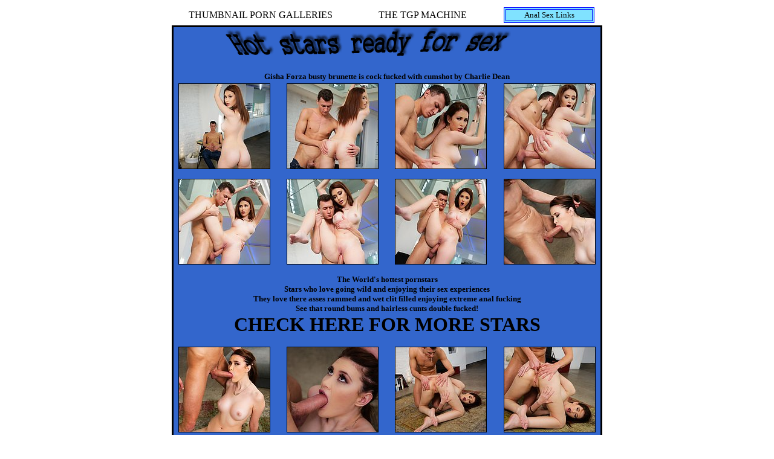

--- FILE ---
content_type: text/html; charset=UTF-8
request_url: http://fetish.sexpreviews.eu/20/02/005/thumbnailporn.html
body_size: 8822
content:
<!DOCTYPE HTML PUBLIC "-//W3C//DTD HTML 4.01 Transitional//EN">
<html>
<head>
<TITLE>Sex Previews - Gisha Forza busty brunette is cock fucked with cumshot by Charlie Dean</TITLE>
<META name="description" content="21Sextury.com Stars who love going wild and enjoying their sex experiences">
<META NAME="KEYWORDS" CONTENT="Gisha Forza, busty brunette is cock fucked with cumshot, Charlie Dean, 21Sextury.com, The Worlds hottest pornstars, stars, pornstars, blowjob, anal fucking, hardcore fucking, ass fucking, fucking pornstars, fucking stars, blonde star, brunette star, sex star, busty star, porn star, sexpreviews, sexpreview, sex, preview, previews, tgp, porn, nsfw, xxx">
<META NAME="ROBOTS" CONTENT="INDEX, FOLLOW">
<META NAME="REVISIT-AFTER" CONTENT="7 DAYS">
<META http-equiv=Content-Type content="text/html; charset=windows-1252">
<META content="MSHTML 6.00.2600.0" name=GENERATOR>
<meta http-equiv="imagetoolbar" content="no">
<link rel="stylesheet" type="text/css" href="../../../css/21sextury.css" />
</head>
<body text="#000000" link="#000000" vlink="#000000" alink="#000000"><table  id="table4" align="center" cellpadding="2" cellspacing="2" width="750">
  <tr>
    <td align="center"><a href="http://www.thumbnailporn.org/">THUMBNAIL PORN GALLERIES</a></td>
    <td align="center"><a href="http://www.tgpmachine.org">THE TGP MACHINE</a></td>
    <td align="center">  <table width="150" border="1" align="center" bordercolor="#0000FF" bgcolor="#80E2FF">
              <tr>
                <td><div align="center">
                    <p><font size="2" face="Comic Sans MS" color="#FF0000"><a href="http://www.24camsex.com/freesex/anal.php">Anal Sex Links</a></font></p>
                </div></td>
              </tr>
            </table></td>
  </tr>
</table>

<div align="center">

 <table id="table1" width="700" cellspacing="0" cellpadding="0" height="822">
    <tr>
      <td height="923"> 
        <div align="center"> 
          <p><img src="../../../images/head21s.gif" width="680" height="55" border="0"></p>
          <table><tr>
            <td><p><font color="#000000" face="Verdana" size="2"><b>
Gisha Forza busty brunette is cock fucked with cumshot by Charlie Dean</b></font></p></td></tr></table>
          <table width="690" border="0" cellspacing="0" cellpadding="0" height="135">
            <tr> 
              <td rowspan="4" width="150"> 
                <div align="center"><a href="images/01.jpg"><img src="thumbnails/tn01.jpg" alt="Dominated girls that love it!" title="Dominated girls that love it!" border="1" width="150" height="140"></a></div>              </td>
				<td width="30"></td>
              <td rowspan="4" width="150"> 
                <div align="center"><a href="images/02.jpg"><img src="thumbnails/tn02.jpg" alt="Dominated girls that love it!" title="Dominated girls that love it!" border="1" width="150" height="140"></a></div>              </td>
				<td width="30"></td>              
				<td rowspan="4" width="150"> 
                <div align="center"><a href="images/03.jpg"><img src="thumbnails/tn03.jpg" alt="Dominated girls that love it!" title="Dominated girls that love it!" border="1" width="150" height="140"></a></div>              </td>
				<td width="30"></td>              
				<td rowspan="4" width="150"> 
                <div align="center"><a href="images/04.jpg"><img src="thumbnails/tn04.jpg" alt="Dominated girls that love it!" title="Dominated girls that love it!" border="1" width="150" height="140"></a></div>              </td>
            </tr>
          </table>  
          <table width="690" border="0" cellspacing="0" cellpadding="0" height="175">
            <tr> 
              <td rowspan="4" width="150"> 
                <div align="center"><a href="images/05.jpg"><img src="thumbnails/tn05.jpg" alt="Dominated girls that love it!" title="Dominated girls that love it!" border="1" width="150" height="140"></a></div>              </td>
              <td width="30"></td>
              <td rowspan="4" width="150"> 
                <div align="center"><a href="images/06.jpg"><img src="thumbnails/tn06.jpg" alt="Dominated girls that love it!" title="Dominated girls that love it!" border="1" width="150" height="140"></a></div>              </td>
              <td width="30"></td>
              <td rowspan="4" width="150"> 
                <div align="center"><a href="images/07.jpg"><img src="thumbnails/tn07.jpg" alt="Dominated girls that love it!" title="Dominated girls that love it!" border="1" width="150" height="140"></a></div>              </td>
              <td width="30"></td>
              <td rowspan="4" width="150"> 
                <div align="center"><a href="images/08.jpg"><img src="thumbnails/tn08.jpg" alt="Dominated girls that love it!" title="Dominated girls that love it!" border="1" width="150" height="140"></a></div>              </td>
            </tr>
          </table>
          <table id="table2" width="690" border="0" cellspacing="0" cellpadding="0">
            <tr> 
              <td> 
                <div align="center">
                  <p><a href="http://fetish.sexpreviews.eu/links/21sextury.html"><b><font color="#000000" face="verdana" size="2" style="text-decoration:none">
				The World's hottest pornstars<br>
                Stars who love going wild and enjoying their sex experiences<br>
				They love there asses rammed and wet clit filled enjoying extreme anal fucking<br>
				See that round bums and hairless cunts double fucked!<br> 
				  <strong><font face="Impact" size="6" color="#000000" style="text-decoration:none">CHECK  HERE FOR MORE STARS</font></strong></font></b></a></p>
                </div>              </td>
            </tr>
          </table><br>
          <table width="690" border="0" cellspacing="0" cellpadding="0" height="135">
            <tr> 
              <td rowspan="4" width="150"> 
                <div align="center"><a href="images/09.jpg"><img src="thumbnails/tn09.jpg" alt="Dominated girls that love it!" title="Dominated girls that love it!" border="1" width="150" height="140"></a></div>              </td>
              <td width="30"></td>
              <td rowspan="4" width="150"> 
                <div align="center"><a href="images/10.jpg"><img src="thumbnails/tn10.jpg" alt="Dominated girls that love it!" title="Dominated girls that love it!" border="1" width="150" height="140"></a></div>              </td>
              <td width="30"></td>
              <td rowspan="4" width="150"> 
                <div align="center"><a href="images/11.jpg"><img src="thumbnails/tn11.jpg" alt="Dominated girls that love it!" title="Dominated girls that love it!" border="1" width="150" height="140"></a></div>              </td>
              <td width="30"></td>
              <td rowspan="4" width="150"> 
                <div align="center"><a href="images/12.jpg"><img src="thumbnails/tn12.jpg" alt="Dominated girls that love it!" title="Dominated girls that love it!" border="1" width="150" height="140"></a></div>              </td>
            </tr>
          </table>
          <table width="690" border="0" cellspacing="0" cellpadding="0" height="175">
            <tr> 
              <td width="90"></td>
              <td rowspan="4" width="150"> 
                <div align="center"><a href="images/13.jpg"><img src="thumbnails/tn13.jpg" alt="Dominated girls that love it!" title="Dominated girls that love it!" border="1" width="150" height="140"></a></div>              </td>
              <td width="30"></td>
              <td rowspan="4" width="150"> 
                <div align="center"><a href="images/14.jpg"><img src="thumbnails/tn14.jpg" alt="Dominated girls that love it!" title="Dominated girls that love it!" border="1" width="150" height="140"></a></div>              </td>
              <td width="30"></td>
              <td rowspan="4" width="150"> 
                <div align="center"><a href="images/15.jpg"><img src="thumbnails/tn15.jpg" alt="Dominated girls that love it!" title="Dominated girls that love it!" border="1" width="150" height="140"></a></div>              </td>
              <td width="90"></td>
            </tr>
          </table>
          <table>
			<tr><td>
			<p align="center"><a href="http://fetish.sexpreviews.eu/links/21sextury.html"><img src="../../../images/21s728x90.jpg" width="700"></a></p></td></tr>
		  </table>
        </div>      </td>
    </tr>
</table>
<br><br>
</div>
<table id="table3" align="center"><tr><td><p>
<a target=_blank href="../../../2257/21sex2257.html"><font size=2 face="verdana" style="text-decoration:none">18 U.S.C. 2257 Record-Keeping Requirements Compliance Statement</font></a>
</p></td></tr></table>
</body>
</html>
